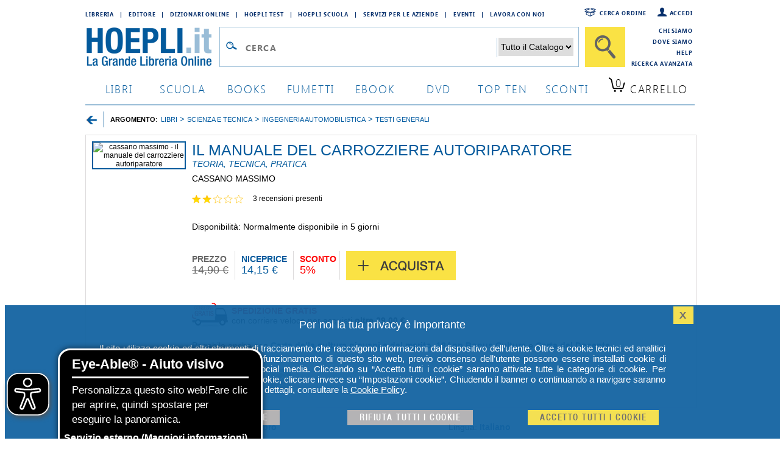

--- FILE ---
content_type: application/javascript
request_url: https://www.hoepli.it/res/2015/jquery/jquery-validate.min.js
body_size: 1280
content:
/* http://plugins.jquery.com/validate */
;(function(a,b,c,d){var e=['input:not([type]),input[type="color"],input[type="date"],input[type="datetime"],input[type="datetime-local"],input[type="email"],input[type="file"],input[type="hidden"],input[type="month"],input[type="number"],input[type="password"],input[type="range"],input[type="search"],input[type="tel"],input[type="text"],input[type="time"],input[type="url"],input[type="week"],textarea',"select",'input[type="checkbox"],input[type="radio"]'],f=e.join(","),g={},h=function(a,c){var f={pattern:!0,conditional:!0,required:!0},h=b(this),i=h.val()||"",j=h.data("validate"),k=j!==d?g[j]:{},l=h.data("prepare")||k.prepare,m=h.data("pattern")||("regexp"==b.type(k.pattern)?k.pattern:/(?:)/),n=h.attr("data-ignore-case")||h.data("ignoreCase")||k.ignoreCase,o=h.data("mask")||k.mask,p=h.data("conditional")||k.conditional,q=h.data("required"),r=h.data("describedby")||k.describedby,s=h.data("description")||k.description,t=h.data("trim"),u=/^(true|)$/i,v=/^false$/i,s=b.isPlainObject(s)?s:c.description[s]||{};if(q=""!=q?q||!!k.required:!0,t=""!=t?t||!!k.trim:!0,u.test(t)&&(i=b.trim(i)),b.isFunction(l)?i=l.call(h,i)+"":b.isFunction(c.prepare[l])&&(i=c.prepare[l].call(h,i)+""),"regexp"!=b.type(m)&&(n=!v.test(n),m=n?RegExp(m,"i"):RegExp(m)),p!=d)if(b.isFunction(p))f.conditional=!!p.call(h,i,c);else for(var x=p.split(/[\s\t]+/),y=0,z=x.length;z>y;y++)c.conditional.hasOwnProperty(x[y])&&!c.conditional[x[y]].call(h,i,c)&&(f.conditional=!1);if(q=u.test(q),q&&(h.is(e[0]+","+e[1])?!i.length>0&&(f.required=!1):h.is(e[2])&&(h.is("[name]")?0==b('[name="'+h.prop("name")+'"]:checked').length&&(f.required=!1):f.required=h.is(":checked"))),h.is(e[0]))if(m.test(i)){if("keyup"!=a.type&&o!==d){for(var A=i.match(m),B=0,z=A.length;z>B;B++)o=o.replace(RegExp("\\$\\{"+B+"(?::`([^`]*)`)?\\}","g"),A[B]!==d?A[B]:"$1");o=o.replace(/\$\{\d+(?::`([^`]*)`)?\}/g,"$1"),m.test(o)&&h.val(o)}}else q?f.pattern=!1:i.length>0&&(f.pattern=!1);var C=b('[id="'+r+'"]'),D=s.valid;return C.length>0&&"keyup"!=a.type&&(f.required?f.pattern?f.conditional||(D=s.conditional):D=s.pattern:D=s.required,C.html(D||"")),"function"==typeof k.each&&k.each.call(h,a,f,c),c.eachField.call(h,a,f,c),f.required&&f.pattern&&f.conditional?(c.waiAria&&h.prop("aria-invalid",!1),"function"==typeof k.valid&&k.valid.call(h,a,f,c),c.eachValidField.call(h,a,f,c)):(c.waiAria&&h.prop("aria-invalid",!0),"function"==typeof k.invalid&&k.invalid.call(h,a,f,c),c.eachInvalidField.call(h,a,f,c)),f};b.extend({validateExtend:function(a){return b.extend(g,a)},validateSetup:function(c){return b.extend(a,c)}}).fn.extend({validate:function(c){return c=b.extend({},a,c),b(this).validateDestroy().each(function(){var a=b(this);if(a.is("form")){a.data(name,{options:c});var d=a.find(f),g=c.namespace;a.is("[id]")&&(d=d.add('[form="'+a.prop("id")+'"]').filter(f)),d=d.filter(c.filter),c.onKeyup&&d.filter(e[0]).on("keyup."+g,function(a){h.call(this,a,c)}),c.onBlur&&d.on("blur."+g,function(a){h.call(this,a,c)}),c.onChange&&d.on("change."+g,function(a){h.call(this,a,c)}),c.onSubmit&&a.on("submit."+g,function(e){var f=!0;d.each(function(){var a=h.call(this,e,c);a.pattern&&a.conditional&&a.required||(f=!1)}),f?(c.sendForm||e.preventDefault(),b.isFunction(c.valid)&&c.valid.call(a,e,c)):(e.preventDefault(),b.isFunction(c.invalid)&&c.invalid.call(a,e,c))})}})},validateDestroy:function(){var a=b(this),c=a.data(name);if(a.is("form")&&b.isPlainObject(c)&&"string"==typeof c.options.nameSpace){var d=a.removeData(name).find(f).add(a);a.is("[id]")&&(d=d.add(b('[form="'+a.prop("id")+'"]').filter(f))),d.off("."+c.options.nameSpace)}return a}})})({sendForm:!0,waiAria:!0,onSubmit:!0,onKeyup:!1,onBlur:!1,onChange:!1,nameSpace:"validate",conditional:{},prepare:{},description:{},eachField:$.noop,eachInvalidField:$.noop,eachValidField:$.noop,invalid:$.noop,valid:$.noop,filter:"*"},jQuery,window);